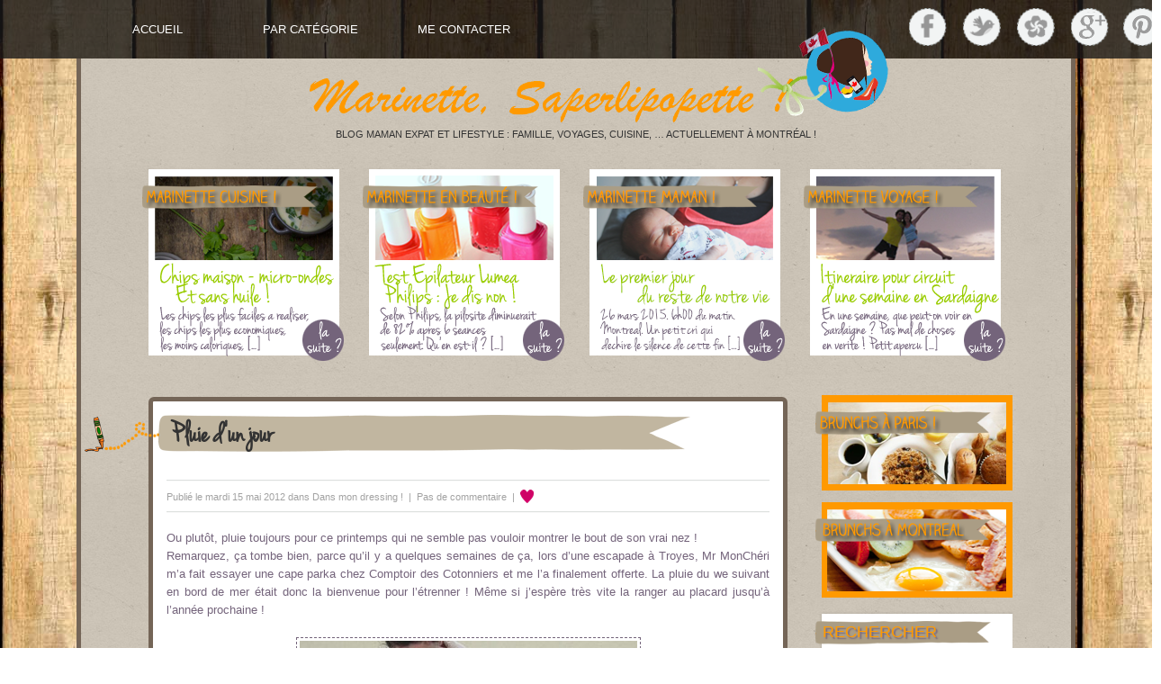

--- FILE ---
content_type: text/html; charset=UTF-8
request_url: https://saperlipopette.marine-landre.fr/mode/pluie-d-un-jour/
body_size: 16067
content:
<!DOCTYPE html PUBLIC "-//W3C//DTD XHTML 1.0 Transitional//EN" "http://www.w3.org/TR/xhtml1/DTD/xhtml1-transitional.dtd"><html xmlns="http://www.w3.org/1999/xhtml" ><head profile="http://gmpg.org/xfn/11"><meta http-equiv="Content-Type" content="text/html; charset=UTF-8" /><title>Pluie d&#039;un jour - Marinette Saperlipopette - Blog Maman Expat à Montréal et Lifestyle | Marinette Saperlipopette &#8211; Blog Maman Expat à Montréal et Lifestyle</title><meta name="generator" content="WordPress 6.9" /><link rel="stylesheet" href="https://saperlipopette.marine-landre.fr/wp-content/themes/MagulescoMagazine/style.css" type="text/css" media="screen" /><link rel="stylesheet" href="https://saperlipopette.marine-landre.fr/wp-content/themes/MagulescoMagazine/css/comments.css" type="text/css"> <link rel="stylesheet" href="https://saperlipopette.marine-landre.fr/wp-content/themes/MagulescoMagazine/css/slide.css" type="text/css"> <link rel="stylesheet" href="https://saperlipopette.marine-landre.fr/wp-content/themes/MagulescoMagazine/css/featuredcats.css" type="text/css"> <link rel="stylesheet" href="https://saperlipopette.marine-landre.fr/wp-content/themes/MagulescoMagazine/css/reset.css" type="text/css"> <link rel="alternate" type="application/rss+xml" title="Marinette Saperlipopette &#8211; Blog Maman Expat à Montréal et Lifestyle RSS Feed" href="https://saperlipopette.marine-landre.fr/feed/" /><link rel="pingback" href="https://saperlipopette.marine-landre.fr/xmlrpc.php" /><link rel="alternate" type="application/rss+xml" title="Marinette Saperlipopette &#8211; Blog Maman Expat à Montréal et Lifestyle RSS Feed" href="https://saperlipopette.marine-landre.fr/feed/" /><link rel="alternate" type="application/atom+xml" title="Marinette Saperlipopette &#8211; Blog Maman Expat à Montréal et Lifestyle Atom Feed" href="https://saperlipopette.marine-landre.fr/feed/atom/" /><link rel="pingback" href="https://saperlipopette.marine-landre.fr/xmlrpc.php" /><script type="text/javascript" src="https://saperlipopette.marine-landre.fr/wp-content/themes/MagulescoMagazine/js/jquery-1.4.2.min.js"></script><script language="JavaScript" type="text/javascript">/*<![CDATA[*/$(document).ready(function() {ShowTooltip = function(e){var text = $(this).next('.show-tooltip-text');if (text.attr('class') != 'show-tooltip-text')return false;text.fadeIn().css('top', e.pageY).css('left', e.pageX+10);return false;}HideTooltip = function(e){var text = $(this).next('.show-tooltip-text');if (text.attr('class') != 'show-tooltip-text')return false;text.fadeOut();}SetupTooltips = function(){$('.show-tooltip').each(function(){$(this).after($('<span/>').attr('class', 'show-tooltip-text').html($(this).attr('title'))).attr('title', '');}).hover(ShowTooltip, HideTooltip);}$(document).ready(function() {SetupTooltips();$('#sidebar ul li:last-child:not(ul.children li)').addClass('last');});});/*]]>*/</script><meta name='robots' content='index, follow, max-image-preview:large, max-snippet:-1, max-video-preview:-1' /><link rel="canonical" href="https://saperlipopette.marine-landre.fr/mode/pluie-d-un-jour/" /><meta property="og:locale" content="fr_FR" /><meta property="og:type" content="article" /><meta property="og:title" content="Pluie d&#039;un jour - Marinette Saperlipopette - Blog Maman Expat à Montréal et Lifestyle" /><meta property="og:description" content="Ou plutôt, pluie toujours pour ce printemps qui ne semble pas vouloir montrer le bout de son vrai nez ! Remarquez, ça tombe bien, parce qu&#8217;il y a quelques semaines de ça, lors d&#8217;une escapade à Troyes, Mr MonChéri m&#8217;a fait essayer une cape parka chez Comptoir des Cotonniers et me l&#8217;a finalement offerte. La [&hellip;]" /><meta property="og:url" content="https://saperlipopette.marine-landre.fr/mode/pluie-d-un-jour/" /><meta property="og:site_name" content="Marinette Saperlipopette - Blog Maman Expat à Montréal et Lifestyle" /><meta property="article:published_time" content="2012-05-14T22:00:00+00:00" /><meta property="article:modified_time" content="2012-05-21T21:42:29+00:00" /><meta property="og:image" content="https://saperlipopette.marine-landre.fr/wp-content/images_articles/2012/05/cape_cdc_5.jpg" /><meta property="og:image:width" content="500" /><meta property="og:image:height" content="375" /><meta property="og:image:type" content="image/jpeg" /><meta name="author" content="Marinette" /><meta name="twitter:label1" content="Écrit par" /><meta name="twitter:data1" content="Marinette" /><meta name="twitter:label2" content="Durée de lecture estimée" /><meta name="twitter:data2" content="1 minute" /><script type="application/ld+json" class="yoast-schema-graph">{"@context":"https://schema.org","@graph":[{"@type":"Article","@id":"https://saperlipopette.marine-landre.fr/mode/pluie-d-un-jour/#article","isPartOf":{"@id":"https://saperlipopette.marine-landre.fr/mode/pluie-d-un-jour/"},"author":{"name":"Marinette","@id":"http://saperlipopette.marine-landre.fr/#/schema/person/038316abf5e33813a7be6220e993a04c"},"headline":"Pluie d&#8217;un jour","datePublished":"2012-05-14T22:00:00+00:00","dateModified":"2012-05-21T21:42:29+00:00","mainEntityOfPage":{"@id":"https://saperlipopette.marine-landre.fr/mode/pluie-d-un-jour/"},"wordCount":284,"commentCount":1,"image":{"@id":"https://saperlipopette.marine-landre.fr/mode/pluie-d-un-jour/#primaryimage"},"thumbnailUrl":"https://saperlipopette.marine-landre.fr/wp-content/images_articles/2012/05/cape_cdc_5.jpg","articleSection":["Dans mon dressing !"],"inLanguage":"fr-FR","potentialAction":[{"@type":"CommentAction","name":"Comment","target":["https://saperlipopette.marine-landre.fr/mode/pluie-d-un-jour/#respond"]}]},{"@type":"WebPage","@id":"https://saperlipopette.marine-landre.fr/mode/pluie-d-un-jour/","url":"https://saperlipopette.marine-landre.fr/mode/pluie-d-un-jour/","name":"Pluie d'un jour - Marinette Saperlipopette - Blog Maman Expat à Montréal et Lifestyle","isPartOf":{"@id":"http://saperlipopette.marine-landre.fr/#website"},"primaryImageOfPage":{"@id":"https://saperlipopette.marine-landre.fr/mode/pluie-d-un-jour/#primaryimage"},"image":{"@id":"https://saperlipopette.marine-landre.fr/mode/pluie-d-un-jour/#primaryimage"},"thumbnailUrl":"https://saperlipopette.marine-landre.fr/wp-content/images_articles/2012/05/cape_cdc_5.jpg","datePublished":"2012-05-14T22:00:00+00:00","dateModified":"2012-05-21T21:42:29+00:00","author":{"@id":"http://saperlipopette.marine-landre.fr/#/schema/person/038316abf5e33813a7be6220e993a04c"},"inLanguage":"fr-FR","potentialAction":[{"@type":"ReadAction","target":["https://saperlipopette.marine-landre.fr/mode/pluie-d-un-jour/"]}]},{"@type":"ImageObject","inLanguage":"fr-FR","@id":"https://saperlipopette.marine-landre.fr/mode/pluie-d-un-jour/#primaryimage","url":"https://saperlipopette.marine-landre.fr/wp-content/images_articles/2012/05/cape_cdc_5.jpg","contentUrl":"https://saperlipopette.marine-landre.fr/wp-content/images_articles/2012/05/cape_cdc_5.jpg","width":"500","height":"375"},{"@type":"WebSite","@id":"http://saperlipopette.marine-landre.fr/#website","url":"http://saperlipopette.marine-landre.fr/","name":"Marinette Saperlipopette - Blog Maman Expat à Montréal et Lifestyle","description":"Blog maman expat et lifestyle : famille, voyages, cuisine, ... Actuellement à Montréal !","potentialAction":[{"@type":"SearchAction","target":{"@type":"EntryPoint","urlTemplate":"http://saperlipopette.marine-landre.fr/?s={search_term_string}"},"query-input":{"@type":"PropertyValueSpecification","valueRequired":true,"valueName":"search_term_string"}}],"inLanguage":"fr-FR"},{"@type":"Person","@id":"http://saperlipopette.marine-landre.fr/#/schema/person/038316abf5e33813a7be6220e993a04c","name":"Marinette","image":{"@type":"ImageObject","inLanguage":"fr-FR","@id":"http://saperlipopette.marine-landre.fr/#/schema/person/image/","url":"https://secure.gravatar.com/avatar/8852a216aa9697613543a049c8b30e9e5d1f7cf6d2e249cd743478a6a1dd8d6f?s=96&d=mm&r=g","contentUrl":"https://secure.gravatar.com/avatar/8852a216aa9697613543a049c8b30e9e5d1f7cf6d2e249cd743478a6a1dd8d6f?s=96&d=mm&r=g","caption":"Marinette"},"sameAs":["http://www.marine-landre.fr"],"url":"https://saperlipopette.marine-landre.fr/author/admin/"}]}</script><link rel="alternate" type="application/rss+xml" title="Marinette Saperlipopette - Blog Maman Expat à Montréal et Lifestyle &raquo; Pluie d&#8217;un jour Flux des commentaires" href="https://saperlipopette.marine-landre.fr/mode/pluie-d-un-jour/feed/" /><link rel="alternate" title="oEmbed (JSON)" type="application/json+oembed" href="https://saperlipopette.marine-landre.fr/wp-json/oembed/1.0/embed?url=https%3A%2F%2Fsaperlipopette.marine-landre.fr%2Fmode%2Fpluie-d-un-jour%2F" /><link rel="alternate" title="oEmbed (XML)" type="text/xml+oembed" href="https://saperlipopette.marine-landre.fr/wp-json/oembed/1.0/embed?url=https%3A%2F%2Fsaperlipopette.marine-landre.fr%2Fmode%2Fpluie-d-un-jour%2F&#038;format=xml" /><style id='wp-img-auto-sizes-contain-inline-css' type='text/css'>img:is([sizes=auto i],[sizes^="auto," i]){contain-intrinsic-size:3000px 1500px}/*# sourceURL=wp-img-auto-sizes-contain-inline-css */</style><link rel='stylesheet' id='sbi_styles-css' href='https://saperlipopette.marine-landre.fr/wp-content/plugins/instagram-feed/css/sbi-styles.min.css?ver=6.10.0' type='text/css' media='all' /><style id='wp-emoji-styles-inline-css' type='text/css'>img.wp-smiley, img.emoji {display: inline !important;border: none !important;box-shadow: none !important;height: 1em !important;width: 1em !important;margin: 0 0.07em !important;vertical-align: -0.1em !important;background: none !important;padding: 0 !important;}/*# sourceURL=wp-emoji-styles-inline-css */</style><style id='wp-block-library-inline-css' type='text/css'>:root{--wp-block-synced-color:#7a00df;--wp-block-synced-color--rgb:122,0,223;--wp-bound-block-color:var(--wp-block-synced-color);--wp-editor-canvas-background:#ddd;--wp-admin-theme-color:#007cba;--wp-admin-theme-color--rgb:0,124,186;--wp-admin-theme-color-darker-10:#006ba1;--wp-admin-theme-color-darker-10--rgb:0,107,160.5;--wp-admin-theme-color-darker-20:#005a87;--wp-admin-theme-color-darker-20--rgb:0,90,135;--wp-admin-border-width-focus:2px}@media (min-resolution:192dpi){:root{--wp-admin-border-width-focus:1.5px}}.wp-element-button{cursor:pointer}:root .has-very-light-gray-background-color{background-color:#eee}:root .has-very-dark-gray-background-color{background-color:#313131}:root .has-very-light-gray-color{color:#eee}:root .has-very-dark-gray-color{color:#313131}:root .has-vivid-green-cyan-to-vivid-cyan-blue-gradient-background{background:linear-gradient(135deg,#00d084,#0693e3)}:root .has-purple-crush-gradient-background{background:linear-gradient(135deg,#34e2e4,#4721fb 50%,#ab1dfe)}:root .has-hazy-dawn-gradient-background{background:linear-gradient(135deg,#faaca8,#dad0ec)}:root .has-subdued-olive-gradient-background{background:linear-gradient(135deg,#fafae1,#67a671)}:root .has-atomic-cream-gradient-background{background:linear-gradient(135deg,#fdd79a,#004a59)}:root .has-nightshade-gradient-background{background:linear-gradient(135deg,#330968,#31cdcf)}:root .has-midnight-gradient-background{background:linear-gradient(135deg,#020381,#2874fc)}:root{--wp--preset--font-size--normal:16px;--wp--preset--font-size--huge:42px}.has-regular-font-size{font-size:1em}.has-larger-font-size{font-size:2.625em}.has-normal-font-size{font-size:var(--wp--preset--font-size--normal)}.has-huge-font-size{font-size:var(--wp--preset--font-size--huge)}.has-text-align-center{text-align:center}.has-text-align-left{text-align:left}.has-text-align-right{text-align:right}.has-fit-text{white-space:nowrap!important}#end-resizable-editor-section{display:none}.aligncenter{clear:both}.items-justified-left{justify-content:flex-start}.items-justified-center{justify-content:center}.items-justified-right{justify-content:flex-end}.items-justified-space-between{justify-content:space-between}.screen-reader-text{border:0;clip-path:inset(50%);height:1px;margin:-1px;overflow:hidden;padding:0;position:absolute;width:1px;word-wrap:normal!important}.screen-reader-text:focus{background-color:#ddd;clip-path:none;color:#444;display:block;font-size:1em;height:auto;left:5px;line-height:normal;padding:15px 23px 14px;text-decoration:none;top:5px;width:auto;z-index:100000}html :where(.has-border-color){border-style:solid}html :where([style*=border-top-color]){border-top-style:solid}html :where([style*=border-right-color]){border-right-style:solid}html :where([style*=border-bottom-color]){border-bottom-style:solid}html :where([style*=border-left-color]){border-left-style:solid}html :where([style*=border-width]){border-style:solid}html :where([style*=border-top-width]){border-top-style:solid}html :where([style*=border-right-width]){border-right-style:solid}html :where([style*=border-bottom-width]){border-bottom-style:solid}html :where([style*=border-left-width]){border-left-style:solid}html :where(img[class*=wp-image-]){height:auto;max-width:100%}:where(figure){margin:0 0 1em}html :where(.is-position-sticky){--wp-admin--admin-bar--position-offset:var(--wp-admin--admin-bar--height,0px)}@media screen and (max-width:600px){html :where(.is-position-sticky){--wp-admin--admin-bar--position-offset:0px}}/*# sourceURL=wp-block-library-inline-css */</style><style id='global-styles-inline-css' type='text/css'>
:root{--wp--preset--aspect-ratio--square: 1;--wp--preset--aspect-ratio--4-3: 4/3;--wp--preset--aspect-ratio--3-4: 3/4;--wp--preset--aspect-ratio--3-2: 3/2;--wp--preset--aspect-ratio--2-3: 2/3;--wp--preset--aspect-ratio--16-9: 16/9;--wp--preset--aspect-ratio--9-16: 9/16;--wp--preset--color--black: #000000;--wp--preset--color--cyan-bluish-gray: #abb8c3;--wp--preset--color--white: #ffffff;--wp--preset--color--pale-pink: #f78da7;--wp--preset--color--vivid-red: #cf2e2e;--wp--preset--color--luminous-vivid-orange: #ff6900;--wp--preset--color--luminous-vivid-amber: #fcb900;--wp--preset--color--light-green-cyan: #7bdcb5;--wp--preset--color--vivid-green-cyan: #00d084;--wp--preset--color--pale-cyan-blue: #8ed1fc;--wp--preset--color--vivid-cyan-blue: #0693e3;--wp--preset--color--vivid-purple: #9b51e0;--wp--preset--gradient--vivid-cyan-blue-to-vivid-purple: linear-gradient(135deg,rgb(6,147,227) 0%,rgb(155,81,224) 100%);--wp--preset--gradient--light-green-cyan-to-vivid-green-cyan: linear-gradient(135deg,rgb(122,220,180) 0%,rgb(0,208,130) 100%);--wp--preset--gradient--luminous-vivid-amber-to-luminous-vivid-orange: linear-gradient(135deg,rgb(252,185,0) 0%,rgb(255,105,0) 100%);--wp--preset--gradient--luminous-vivid-orange-to-vivid-red: linear-gradient(135deg,rgb(255,105,0) 0%,rgb(207,46,46) 100%);--wp--preset--gradient--very-light-gray-to-cyan-bluish-gray: linear-gradient(135deg,rgb(238,238,238) 0%,rgb(169,184,195) 100%);--wp--preset--gradient--cool-to-warm-spectrum: linear-gradient(135deg,rgb(74,234,220) 0%,rgb(151,120,209) 20%,rgb(207,42,186) 40%,rgb(238,44,130) 60%,rgb(251,105,98) 80%,rgb(254,248,76) 100%);--wp--preset--gradient--blush-light-purple: linear-gradient(135deg,rgb(255,206,236) 0%,rgb(152,150,240) 100%);--wp--preset--gradient--blush-bordeaux: linear-gradient(135deg,rgb(254,205,165) 0%,rgb(254,45,45) 50%,rgb(107,0,62) 100%);--wp--preset--gradient--luminous-dusk: linear-gradient(135deg,rgb(255,203,112) 0%,rgb(199,81,192) 50%,rgb(65,88,208) 100%);--wp--preset--gradient--pale-ocean: linear-gradient(135deg,rgb(255,245,203) 0%,rgb(182,227,212) 50%,rgb(51,167,181) 100%);--wp--preset--gradient--electric-grass: linear-gradient(135deg,rgb(202,248,128) 0%,rgb(113,206,126) 100%);--wp--preset--gradient--midnight: linear-gradient(135deg,rgb(2,3,129) 0%,rgb(40,116,252) 100%);--wp--preset--font-size--small: 13px;--wp--preset--font-size--medium: 20px;--wp--preset--font-size--large: 36px;--wp--preset--font-size--x-large: 42px;--wp--preset--spacing--20: 0.44rem;--wp--preset--spacing--30: 0.67rem;--wp--preset--spacing--40: 1rem;--wp--preset--spacing--50: 1.5rem;--wp--preset--spacing--60: 2.25rem;--wp--preset--spacing--70: 3.38rem;--wp--preset--spacing--80: 5.06rem;--wp--preset--shadow--natural: 6px 6px 9px rgba(0, 0, 0, 0.2);--wp--preset--shadow--deep: 12px 12px 50px rgba(0, 0, 0, 0.4);--wp--preset--shadow--sharp: 6px 6px 0px rgba(0, 0, 0, 0.2);--wp--preset--shadow--outlined: 6px 6px 0px -3px rgb(255, 255, 255), 6px 6px rgb(0, 0, 0);--wp--preset--shadow--crisp: 6px 6px 0px rgb(0, 0, 0);}:where(.is-layout-flex){gap: 0.5em;}:where(.is-layout-grid){gap: 0.5em;}body .is-layout-flex{display: flex;}.is-layout-flex{flex-wrap: wrap;align-items: center;}.is-layout-flex > :is(*, div){margin: 0;}body .is-layout-grid{display: grid;}.is-layout-grid > :is(*, div){margin: 0;}:where(.wp-block-columns.is-layout-flex){gap: 2em;}:where(.wp-block-columns.is-layout-grid){gap: 2em;}:where(.wp-block-post-template.is-layout-flex){gap: 1.25em;}:where(.wp-block-post-template.is-layout-grid){gap: 1.25em;}.has-black-color{color: var(--wp--preset--color--black) !important;}.has-cyan-bluish-gray-color{color: var(--wp--preset--color--cyan-bluish-gray) !important;}.has-white-color{color: var(--wp--preset--color--white) !important;}.has-pale-pink-color{color: var(--wp--preset--color--pale-pink) !important;}.has-vivid-red-color{color: var(--wp--preset--color--vivid-red) !important;}.has-luminous-vivid-orange-color{color: var(--wp--preset--color--luminous-vivid-orange) !important;}.has-luminous-vivid-amber-color{color: var(--wp--preset--color--luminous-vivid-amber) !important;}.has-light-green-cyan-color{color: var(--wp--preset--color--light-green-cyan) !important;}.has-vivid-green-cyan-color{color: var(--wp--preset--color--vivid-green-cyan) !important;}.has-pale-cyan-blue-color{color: var(--wp--preset--color--pale-cyan-blue) !important;}.has-vivid-cyan-blue-color{color: var(--wp--preset--color--vivid-cyan-blue) !important;}.has-vivid-purple-color{color: var(--wp--preset--color--vivid-purple) !important;}.has-black-background-color{background-color: var(--wp--preset--color--black) !important;}.has-cyan-bluish-gray-background-color{background-color: var(--wp--preset--color--cyan-bluish-gray) !important;}.has-white-background-color{background-color: var(--wp--preset--color--white) !important;}.has-pale-pink-background-color{background-color: var(--wp--preset--color--pale-pink) !important;}.has-vivid-red-background-color{background-color: var(--wp--preset--color--vivid-red) !important;}.has-luminous-vivid-orange-background-color{background-color: var(--wp--preset--color--luminous-vivid-orange) !important;}.has-luminous-vivid-amber-background-color{background-color: var(--wp--preset--color--luminous-vivid-amber) !important;}.has-light-green-cyan-background-color{background-color: var(--wp--preset--color--light-green-cyan) !important;}.has-vivid-green-cyan-background-color{background-color: var(--wp--preset--color--vivid-green-cyan) !important;}.has-pale-cyan-blue-background-color{background-color: var(--wp--preset--color--pale-cyan-blue) !important;}.has-vivid-cyan-blue-background-color{background-color: var(--wp--preset--color--vivid-cyan-blue) !important;}.has-vivid-purple-background-color{background-color: var(--wp--preset--color--vivid-purple) !important;}.has-black-border-color{border-color: var(--wp--preset--color--black) !important;}.has-cyan-bluish-gray-border-color{border-color: var(--wp--preset--color--cyan-bluish-gray) !important;}.has-white-border-color{border-color: var(--wp--preset--color--white) !important;}.has-pale-pink-border-color{border-color: var(--wp--preset--color--pale-pink) !important;}.has-vivid-red-border-color{border-color: var(--wp--preset--color--vivid-red) !important;}.has-luminous-vivid-orange-border-color{border-color: var(--wp--preset--color--luminous-vivid-orange) !important;}.has-luminous-vivid-amber-border-color{border-color: var(--wp--preset--color--luminous-vivid-amber) !important;}.has-light-green-cyan-border-color{border-color: var(--wp--preset--color--light-green-cyan) !important;}.has-vivid-green-cyan-border-color{border-color: var(--wp--preset--color--vivid-green-cyan) !important;}.has-pale-cyan-blue-border-color{border-color: var(--wp--preset--color--pale-cyan-blue) !important;}.has-vivid-cyan-blue-border-color{border-color: var(--wp--preset--color--vivid-cyan-blue) !important;}.has-vivid-purple-border-color{border-color: var(--wp--preset--color--vivid-purple) !important;}.has-vivid-cyan-blue-to-vivid-purple-gradient-background{background: var(--wp--preset--gradient--vivid-cyan-blue-to-vivid-purple) !important;}.has-light-green-cyan-to-vivid-green-cyan-gradient-background{background: var(--wp--preset--gradient--light-green-cyan-to-vivid-green-cyan) !important;}.has-luminous-vivid-amber-to-luminous-vivid-orange-gradient-background{background: var(--wp--preset--gradient--luminous-vivid-amber-to-luminous-vivid-orange) !important;}.has-luminous-vivid-orange-to-vivid-red-gradient-background{background: var(--wp--preset--gradient--luminous-vivid-orange-to-vivid-red) !important;}.has-very-light-gray-to-cyan-bluish-gray-gradient-background{background: var(--wp--preset--gradient--very-light-gray-to-cyan-bluish-gray) !important;}.has-cool-to-warm-spectrum-gradient-background{background: var(--wp--preset--gradient--cool-to-warm-spectrum) !important;}.has-blush-light-purple-gradient-background{background: var(--wp--preset--gradient--blush-light-purple) !important;}.has-blush-bordeaux-gradient-background{background: var(--wp--preset--gradient--blush-bordeaux) !important;}.has-luminous-dusk-gradient-background{background: var(--wp--preset--gradient--luminous-dusk) !important;}.has-pale-ocean-gradient-background{background: var(--wp--preset--gradient--pale-ocean) !important;}.has-electric-grass-gradient-background{background: var(--wp--preset--gradient--electric-grass) !important;}.has-midnight-gradient-background{background: var(--wp--preset--gradient--midnight) !important;}.has-small-font-size{font-size: var(--wp--preset--font-size--small) !important;}.has-medium-font-size{font-size: var(--wp--preset--font-size--medium) !important;}.has-large-font-size{font-size: var(--wp--preset--font-size--large) !important;}.has-x-large-font-size{font-size: var(--wp--preset--font-size--x-large) !important;}
/*# sourceURL=global-styles-inline-css */
</style>
<style id='classic-theme-styles-inline-css' type='text/css'>/*! This file is auto-generated */.wp-block-button__link{color:#fff;background-color:#32373c;border-radius:9999px;box-shadow:none;text-decoration:none;padding:calc(.667em + 2px) calc(1.333em + 2px);font-size:1.125em}.wp-block-file__button{background:#32373c;color:#fff;text-decoration:none}/*# sourceURL=/wp-includes/css/classic-themes.min.css */</style><link rel='stylesheet' id='jpibfi-style-css' href='https://saperlipopette.marine-landre.fr/wp-content/plugins/jquery-pin-it-button-for-images/css/client.css?ver=3.0.6' type='text/css' media='all' /><link rel='stylesheet' id='slick-min-css' href='https://saperlipopette.marine-landre.fr/wp-content/plugins/popular-posts-by-webline/admin/assets/css/slick.css?ver=1.1.1' type='text/css' media='all' /><link rel='stylesheet' id='slick-theme-css' href='https://saperlipopette.marine-landre.fr/wp-content/plugins/popular-posts-by-webline/admin/assets/css/slick-theme.css?ver=1.1.1' type='text/css' media='all' /><link rel='stylesheet' id='popular-posts-style-css' href='https://saperlipopette.marine-landre.fr/wp-content/plugins/popular-posts-by-webline/admin/assets/css/popular-posts-style.css?ver=1.1.1' type='text/css' media='all' /><style id='popular-posts-style-inline-css' type='text/css'>.wli_popular_posts-class h3, .wli_popular_posts-class h3 a { font-weight: !important; }.wli_popular_posts-class h3, .wli_popular_posts-class h3 a { font-style: !important; }.wli_popular_posts-class ul.wli_popular_posts-listing li .popular-posts-excerpt { font-weight: !important; }.wli_popular_posts-class ul.wli_popular_posts-listing li .popular-posts-excerpt { font-style: !important; }/*# sourceURL=popular-posts-style-inline-css */</style><script type="text/javascript" src="https://saperlipopette.marine-landre.fr/wp-includes/js/jquery/jquery.min.js?ver=3.7.1" id="jquery-core-js"></script><script type="text/javascript" src="https://saperlipopette.marine-landre.fr/wp-includes/js/jquery/jquery-migrate.min.js?ver=3.4.1" id="jquery-migrate-js"></script><link rel="https://api.w.org/" href="https://saperlipopette.marine-landre.fr/wp-json/" /><link rel="alternate" title="JSON" type="application/json" href="https://saperlipopette.marine-landre.fr/wp-json/wp/v2/posts/5240" /><link rel="EditURI" type="application/rsd+xml" title="RSD" href="https://saperlipopette.marine-landre.fr/xmlrpc.php?rsd" /><meta name="generator" content="WordPress 6.9" /><link rel='shortlink' href='https://saperlipopette.marine-landre.fr/?p=5240' /><style type="text/css">a.pinit-button.custom span {background-image: url("http://saperlipopette.marine-landre.fr/wp-content/images_articles/2015/05/pinterest_pin-it_icon.png");}.pinit-hover {opacity: 0.9 !important;filter: alpha(opacity=90) !important;}a.pinit-button {border-bottom: 0 !important;box-shadow: none !important;margin-bottom: 0 !important;}a.pinit-button::after { display: none;}</style><style data-context="foundation-flickity-css">/*! Flickity v2.0.2http://flickity.metafizzy.co---------------------------------------------- */.flickity-enabled{position:relative}.flickity-enabled:focus{outline:0}.flickity-viewport{overflow:hidden;position:relative;height:100%}.flickity-slider{position:absolute;width:100%;height:100%}.flickity-enabled.is-draggable{-webkit-tap-highlight-color:transparent;tap-highlight-color:transparent;-webkit-user-select:none;-moz-user-select:none;-ms-user-select:none;user-select:none}.flickity-enabled.is-draggable .flickity-viewport{cursor:move;cursor:-webkit-grab;cursor:grab}.flickity-enabled.is-draggable .flickity-viewport.is-pointer-down{cursor:-webkit-grabbing;cursor:grabbing}.flickity-prev-next-button{position:absolute;top:50%;width:44px;height:44px;border:none;border-radius:50%;background:#fff;background:hsla(0,0%,100%,.75);cursor:pointer;-webkit-transform:translateY(-50%);transform:translateY(-50%)}.flickity-prev-next-button:hover{background:#fff}.flickity-prev-next-button:focus{outline:0;box-shadow:0 0 0 5px #09f}.flickity-prev-next-button:active{opacity:.6}.flickity-prev-next-button.previous{left:10px}.flickity-prev-next-button.next{right:10px}.flickity-rtl .flickity-prev-next-button.previous{left:auto;right:10px}.flickity-rtl .flickity-prev-next-button.next{right:auto;left:10px}.flickity-prev-next-button:disabled{opacity:.3;cursor:auto}.flickity-prev-next-button svg{position:absolute;left:20%;top:20%;width:60%;height:60%}.flickity-prev-next-button .arrow{fill:#333}.flickity-page-dots{position:absolute;width:100%;bottom:-25px;padding:0;margin:0;list-style:none;text-align:center;line-height:1}.flickity-rtl .flickity-page-dots{direction:rtl}.flickity-page-dots .dot{display:inline-block;width:10px;height:10px;margin:0 8px;background:#333;border-radius:50%;opacity:.25;cursor:pointer}.flickity-page-dots .dot.is-selected{opacity:1}</style><style data-context="foundation-slideout-css">.slideout-menu{position:fixed;left:0;top:0;bottom:0;right:auto;z-index:0;width:256px;overflow-y:auto;-webkit-overflow-scrolling:touch;display:none}.slideout-menu.pushit-right{left:auto;right:0}.slideout-panel{position:relative;z-index:1;will-change:transform}.slideout-open,.slideout-open .slideout-panel,.slideout-open body{overflow:hidden}.slideout-open .slideout-menu{display:block}.pushit{display:none}</style><style type="text/css">#sb_instagram { background-color: rgba(0, 0, 0 , 0) !important; }</style><style>.ios7.web-app-mode.has-fixed header{ background-color: rgba(3,122,221,.88);}</style><link rel="icon" type="image/png" href="http://saperlipopette.marine-landre.fr/wp-content/themes/MagulescoMagazine/images/favicon.png" /><link rel='stylesheet' id='popularposts-style-css' href='https://saperlipopette.marine-landre.fr/wp-content/plugins/popular-posts-by-webline/admin/assets/css/popular-posts-style.css?ver=1.1.1' type='text/css' media='all' />
</head><body><div id="topwrap"><div id="surmenu"><div id="top"> <ul id="menu-menu-principal" class="sf-menu"><li id="menu-item-8" class="menu-item menu-item-type-custom menu-item-object-custom menu-item-home menu-item-has-children menu-item-8"><a href="http://saperlipopette.marine-landre.fr" title="Accueil blog">Accueil</a><ul class="sub-menu"><li id="menu-item-1233" class="menu-item menu-item-type-custom menu-item-object-custom menu-item-home menu-item-1233"><a href="http://saperlipopette.marine-landre.fr">Blog Saperlipopette</a></li><li id="menu-item-1234" class="menu-item menu-item-type-custom menu-item-object-custom menu-item-1234"><a href="http://pro.marine-landre.fr">Blog Marine fait sa chronique !</a></li><li id="menu-item-1232" class="menu-item menu-item-type-custom menu-item-object-custom menu-item-1232"><a href="http://marine-landre.fr">Accueil Marine Landré</a></li></ul></li><li id="menu-item-9" class="menu-item menu-item-type-custom menu-item-object-custom menu-item-home menu-item-has-children menu-item-9"><a href="http://saperlipopette.marine-landre.fr">Par Catégorie</a><ul class="sub-menu"><li id="menu-item-16436" class="menu-item menu-item-type-taxonomy menu-item-object-category menu-item-16436"><a href="https://saperlipopette.marine-landre.fr/category/maman/">MaRiNeTTe maman !</a></li><li id="menu-item-16435" class="menu-item menu-item-type-taxonomy menu-item-object-category menu-item-16435"><a href="https://saperlipopette.marine-landre.fr/category/grossesse/">MaRiNeTTe future maman !</a></li><li id="menu-item-1219" class="menu-item menu-item-type-taxonomy menu-item-object-category menu-item-1219"><a href="https://saperlipopette.marine-landre.fr/category/cuisine/">Dans mon assiette !</a></li><li id="menu-item-1224" class="menu-item menu-item-type-taxonomy menu-item-object-category menu-item-1224"><a href="https://saperlipopette.marine-landre.fr/category/voyages/">MaRiNeTTe voyage !</a></li><li id="menu-item-16434" class="menu-item menu-item-type-taxonomy menu-item-object-category menu-item-16434"><a href="https://saperlipopette.marine-landre.fr/category/montreal-canada/">MaRiNeTTe à Montréal</a></li><li id="menu-item-1228" class="menu-item menu-item-type-taxonomy menu-item-object-category menu-item-1228"><a href="https://saperlipopette.marine-landre.fr/category/ny/">NY way of Life !</a></li></ul></li><li id="menu-item-9666" class="menu-item menu-item-type-custom menu-item-object-custom menu-item-9666"><a href="mailto:postmaster@marine-landre.fr">Me contacter</a></li></ul><ul id="topsoc"><li class="fb"> <a id="fb" class="show-tooltip" href="https://www.facebook.com/Marinette.saperlipopette" target="_blank"></a></li><li class="twitter"> <a id="twitter" class="show-tooltip" href="https://twitter.com/_MaRiNeTTe_" target="_blank"></a></li><li class="socrss"> <a id="socrss" class="show-tooltip" href="http://www.hellocoton.fr/mapage/marinette-saperlipopette" target="_blank"></a></li></ul></div></div><div id="header"><div id="blogtitle"> <a href="http://saperlipopette.marine-landre.fr"><img class="logo1" src="https://saperlipopette.marine-landre.fr/wp-content/themes/MagulescoMagazine/images/banniere_part1.png" alt="Marinette Saperlipopette &#8211; Blog Maman Expat à Montréal et Lifestyle"/> <img class="logo" src="https://saperlipopette.marine-landre.fr/wp-content/themes/MagulescoMagazine/images/banniere_part2_canada2.png" alt="Marinette Saperlipopette &#8211; Blog Maman Expat à Montréal et Lifestyle"/><div class="description">Blog maman expat et lifestyle : famille, voyages, cuisine, &#8230; Actuellement à Montréal !</div></a></div><div id="topsoc2"><a id="gplus" href="https://plus.google.com/b/115837316855112553706/115837316855112553706/posts" target="blank"></a></div><div id="topsoc3"> <a id="pin" href="http://pinterest.com/msaperlipopette/" target="blank"></a></div><div id="boxheader"> <a href="http://saperlipopette.marine-landre.fr/category/cuisine"><img class="boxcategorie" alt="Catégorie Cuisine" style="margin-left:67px" src='https://saperlipopette.marine-landre.fr/wp-content/themes/MagulescoMagazine/images/cat_cuisine.png' onmouseover=this.src='https://saperlipopette.marine-landre.fr/wp-content/themes/MagulescoMagazine/images/cat_cuisine_hover.png' onmouseout=this.src='https://saperlipopette.marine-landre.fr/wp-content/themes/MagulescoMagazine/images/cat_cuisine.png' /></a><a href="http://saperlipopette.marine-landre.fr/category/beaute"><img class="boxcategorie" alt="Catégorie Beauté" src='https://saperlipopette.marine-landre.fr/wp-content/themes/MagulescoMagazine/images/cat_beaute.png' onmouseover=this.src='https://saperlipopette.marine-landre.fr/wp-content/themes/MagulescoMagazine/images/cat_beaute_hover.png' onmouseout=this.src='https://saperlipopette.marine-landre.fr/wp-content/themes/MagulescoMagazine/images/cat_beaute.png' /></a><a href="http://saperlipopette.marine-landre.fr/category/maman"><img class="boxcategorie" alt="Catégorie Maman" src='https://saperlipopette.marine-landre.fr/wp-content/themes/MagulescoMagazine/images/box_categorie_maman.png' onmouseover=this.src='https://saperlipopette.marine-landre.fr/wp-content/themes/MagulescoMagazine/images/box_categorie_maman_hover.png' onmouseout=this.src='https://saperlipopette.marine-landre.fr/wp-content/themes/MagulescoMagazine/images/box_categorie_maman.png' /></a><a href="http://saperlipopette.marine-landre.fr/category/voyages"><img class="boxcategorie" alt="Catégorie Voyages" src='https://saperlipopette.marine-landre.fr/wp-content/themes/MagulescoMagazine/images/cat_voyage.png' onmouseover=this.src='https://saperlipopette.marine-landre.fr/wp-content/themes/MagulescoMagazine/images/cat_voyage_hover.png' onmouseout=this.src='https://saperlipopette.marine-landre.fr/wp-content/themes/MagulescoMagazine/images/cat_voyage.png' /></a><br/><a href="http://saperlipopette.marine-landre.fr/cuisine/des-chips-oui-mais-maison-au-micro-ondes-et-sans-huile/"><img class="boxtoparticle" alt="Article Cuisine" style="margin-left:67px" src='https://saperlipopette.marine-landre.fr/wp-content/themes/MagulescoMagazine/images/box_article_cuisine3.png' onmouseover=this.src='https://saperlipopette.marine-landre.fr/wp-content/themes/MagulescoMagazine/images/box_article_cuisine_hover3.png' onmouseout=this.src='https://saperlipopette.marine-landre.fr/wp-content/themes/MagulescoMagazine/images/box_article_cuisine3.png' /></a><a href="http://saperlipopette.marine-landre.fr/beaute/je-dis-non-au-lumea-de-philips-epilateur-a-lumiere-pulsee/"><img class="boxtoparticle" alt="Article Beauté" src='https://saperlipopette.marine-landre.fr/wp-content/themes/MagulescoMagazine/images/box_article_beaute2.png' onmouseover=this.src='https://saperlipopette.marine-landre.fr/wp-content/themes/MagulescoMagazine/images/box_article_beaute_hover2.png' onmouseout=this.src='https://saperlipopette.marine-landre.fr/wp-content/themes/MagulescoMagazine/images/box_article_beaute2.png' /></a><a href="http://saperlipopette.marine-landre.fr/maman/annonce-naissance/"><img class="boxtoparticle" alt="Article Maman" src='https://saperlipopette.marine-landre.fr/wp-content/themes/MagulescoMagazine/images/box_article_maman.png' onmouseover=this.src='https://saperlipopette.marine-landre.fr/wp-content/themes/MagulescoMagazine/images/box_article_maman_hover.png' onmouseout=this.src='https://saperlipopette.marine-landre.fr/wp-content/themes/MagulescoMagazine/images/box_article_maman.png' /></a><a href="http://saperlipopette.marine-landre.fr/voyages/itineraire-sardaigne/"><img class="boxtoparticle" alt="Article Voyages" src='https://saperlipopette.marine-landre.fr/wp-content/themes/MagulescoMagazine/images/box_article_voyage_sardaigne.png' onmouseover=this.src='https://saperlipopette.marine-landre.fr/wp-content/themes/MagulescoMagazine/images/box_article_voyage_hover_sardaigne.png' onmouseout=this.src='https://saperlipopette.marine-landre.fr/wp-content/themes/MagulescoMagazine/images/box_article_voyage_sardaigne.png' /></a> </div> </div></div><div id="mainwrap"><div id="contentwrap"><div class="post-5240 post type-post status-publish format-standard has-post-thumbnail hentry category-mode" id="post-5240"><h1 class="titlearticle"><a href="https://saperlipopette.marine-landre.fr/mode/pluie-d-un-jour/">Pluie d&#8217;un jour</a></h1><div class="meta">Publié le mardi 15 mai 2012 dans <a href="https://saperlipopette.marine-landre.fr/category/mode/" rel="category tag">Dans mon dressing !</a> &nbsp;|&nbsp; <a href="https://saperlipopette.marine-landre.fr/mode/pluie-d-un-jour/#respond" class="comm" >Pas de commentaire</a> &nbsp;|&nbsp;<a href="http://www.hellocoton.fr/vote" target="_blank""><img src="https://saperlipopette.marine-landre.fr/wp-content/themes/MagulescoMagazine/images/coeur_hellocoton.png"" onmouseover="javascript:this.src='https://saperlipopette.marine-landre.fr/wp-content/themes/MagulescoMagazine/images/coeur_hellocoton_hover.png'"onmouseout="javascript:this.src='https://saperlipopette.marine-landre.fr/wp-content/themes/MagulescoMagazine/images/coeur_hellocoton.png'" alt="Voter Hellocoton" style="background:transparent; position: absolute; margin-top: 1px; margin-left: 3px;" /></a></div> <div class="metabot"></div><div class="entry"><input class="jpibfi" type="hidden"><p>Ou plutôt, pluie toujours pour ce printemps qui ne semble pas vouloir montrer le bout de son vrai nez !</p><p>Remarquez, ça tombe bien, parce qu&#8217;il y a quelques semaines de ça, lors d&#8217;une escapade à Troyes, Mr MonChéri m&#8217;a fait essayer une cape parka chez Comptoir des Cotonniers et me l&#8217;a finalement offerte. La pluie du we suivant en bord de mer était donc la bienvenue pour l&#8217;étrenner ! Même si j&#8217;espère très vite la ranger au placard jusqu&#8217;à l&#8217;année prochaine !</p><p>&nbsp;</p><p><img fetchpriority="high" decoding="async" class="CtreTexte" src="http://saperlipopette.marine-landre.fr/wp-content/images_articles/2012/05/Cape_cdc_1.jpg" alt="Cape cdc 1" width="375" height="500" data-jpibfi-post-excerpt="" data-jpibfi-post-url="https://saperlipopette.marine-landre.fr/mode/pluie-d-un-jour/" data-jpibfi-post-title="Pluie d&#8217;un jour" data-jpibfi-src="http://saperlipopette.marine-landre.fr/wp-content/images_articles/2012/05/Cape_cdc_1.jpg" ></p><p>&nbsp;</p><p><img decoding="async" class="CtreTexte" src="http://saperlipopette.marine-landre.fr/wp-content/images_articles/2012/05/cape_cdc_2.jpg" alt="cape cdc 2" width="375" height="500" data-jpibfi-post-excerpt="" data-jpibfi-post-url="https://saperlipopette.marine-landre.fr/mode/pluie-d-un-jour/" data-jpibfi-post-title="Pluie d&#8217;un jour" data-jpibfi-src="http://saperlipopette.marine-landre.fr/wp-content/images_articles/2012/05/cape_cdc_2.jpg" ></p><p>&nbsp;</p><p><img decoding="async" class="CtreTexte" src="http://saperlipopette.marine-landre.fr/wp-content/images_articles/2012/05/cape_cdc_3.jpg" alt="cape cdc 3" width="375" height="500" data-jpibfi-post-excerpt="" data-jpibfi-post-url="https://saperlipopette.marine-landre.fr/mode/pluie-d-un-jour/" data-jpibfi-post-title="Pluie d&#8217;un jour" data-jpibfi-src="http://saperlipopette.marine-landre.fr/wp-content/images_articles/2012/05/cape_cdc_3.jpg" ></p><p>&nbsp;</p><p>Vous remarquerez la tenue de la parfaite vacancière de bord de mer&#8230; Cape de pluie et bottes de pluie ! Respectivement de chez Comptoir des Cotonniers donc, et de chez <a href="saperlipopette.marine-landre.fr/?p=5243">Aigle (les Aiglentine)</a>.</p><p>La cape étant légèrement grande : effet boyfriend assuré ! Et ça tombe bien, puisque les bottes sont justement de la collection boyfriend par Aigle.</p><p>&nbsp;</p><p>Et comme c&#8217;était marée basse, j&#8217;ai pu aller faire floc floc dans la vase de bon coeur !</p><p>&nbsp;</p><p><img loading="lazy" decoding="async" class="CtreTexte" src="http://saperlipopette.marine-landre.fr/wp-content/images_articles/2012/05/aigle_eau.jpg" alt="aigle eau" width="500" height="500" data-jpibfi-post-excerpt="" data-jpibfi-post-url="https://saperlipopette.marine-landre.fr/mode/pluie-d-un-jour/" data-jpibfi-post-title="Pluie d&#8217;un jour" data-jpibfi-src="http://saperlipopette.marine-landre.fr/wp-content/images_articles/2012/05/aigle_eau.jpg" ></p><p>&nbsp;</p><p>D&#8217;ailleurs, j&#8217;en profite pour vous informer qu&#8217;une nouvelle boutique Aigle a fait son apparition sur les Champs Elysées. Décidément, tout le monde va sur la plus belle avenue du monde ces derniers temps&#8230;</p><p>&nbsp;</p><p><img loading="lazy" decoding="async" class="CtreTexte" src="http://saperlipopette.marine-landre.fr/wp-content/images_articles/2012/05/Boutique_aigle.jpg" alt="Boutique aigle" width="500" height="333" data-jpibfi-post-excerpt="" data-jpibfi-post-url="https://saperlipopette.marine-landre.fr/mode/pluie-d-un-jour/" data-jpibfi-post-title="Pluie d&#8217;un jour" data-jpibfi-src="http://saperlipopette.marine-landre.fr/wp-content/images_articles/2012/05/Boutique_aigle.jpg" ></p><p>&nbsp;</p><p>De mon côté, j&#8217;ai surtout adoré la déco de l&#8217;entrée de cette nouvelle adresse Aigle.<br />Mais bien entendu, ce n&#8217;était que pour la soirée d&#8217;inauguration !</p><p>&nbsp;</p><p>Allez, on appelle quand même le soleil ?!</p><p>&nbsp;</p><p><img loading="lazy" decoding="async" class="CtreTexte" src="http://saperlipopette.marine-landre.fr/wp-content/images_articles/2012/05/cape_cdc_4.jpg" alt="cape cdc 4" width="500" height="375" data-jpibfi-post-excerpt="" data-jpibfi-post-url="https://saperlipopette.marine-landre.fr/mode/pluie-d-un-jour/" data-jpibfi-post-title="Pluie d&#8217;un jour" data-jpibfi-src="http://saperlipopette.marine-landre.fr/wp-content/images_articles/2012/05/cape_cdc_4.jpg" ></p><p>&nbsp;</p><p><img loading="lazy" decoding="async" class="CtreTexte" src="http://saperlipopette.marine-landre.fr/wp-content/images_articles/2012/05/cape_cdc_5.jpg" alt="cape cdc 5" width="500" height="375" data-jpibfi-post-excerpt="" data-jpibfi-post-url="https://saperlipopette.marine-landre.fr/mode/pluie-d-un-jour/" data-jpibfi-post-title="Pluie d&#8217;un jour" data-jpibfi-src="http://saperlipopette.marine-landre.fr/wp-content/images_articles/2012/05/cape_cdc_5.jpg" ></p><p>&nbsp;</p><p><img loading="lazy" decoding="async" class="CtreTexte" src="http://saperlipopette.marine-landre.fr/wp-content/images_articles/2012/05/cape_cdc_6.jpg" alt="cape cdc 6" width="375" height="500" data-jpibfi-post-excerpt="" data-jpibfi-post-url="https://saperlipopette.marine-landre.fr/mode/pluie-d-un-jour/" data-jpibfi-post-title="Pluie d&#8217;un jour" data-jpibfi-src="http://saperlipopette.marine-landre.fr/wp-content/images_articles/2012/05/cape_cdc_6.jpg" ></p><p style="text-align: center;"><span><em>Top Etam</em></span></p><p style="text-align: center;"><em>Jean Abercrombie &amp; Fitch</em></p><p style="text-align: center;"><span><em>Cape Parka Comptoir des Cotonniers</em></span></p><p style="text-align: center;"><em> </em><em><a href="saperlipopette.marine-landre.fr/?p=5243">Bottes Aiglentine par Aigle</a></em></p><p>&nbsp;</p><p>&nbsp;</p></div><p class="postmetadata"></p></div><div id="discussion"><div id="respond"><h3 id="repondre">Envie de commenter ?</h3><div class="cancel-comment-reply"><small><a rel="nofollow" id="cancel-comment-reply-link" href="/mode/pluie-d-un-jour/#respond" style="display:none;">Cliquez ici pour annuler la réponse.</a></small></div><form action="http://saperlipopette.marine-landre.fr/wp-comments-post.php" method="post" id="commentform"><p><input type="text" name="author" id="author" value="" size="22" tabindex="1" aria-required='true' /><label for="author"><small>Ton nom ? (Obligatoire)</small></label></p><p><input type="text" name="email" id="email" value="" size="22" tabindex="2" aria-required='true' /><label for="email"><small>Ton E-Mail ? (Ne sera pas publié) (Obligatoire)</small></label></p><p><input type="text" name="url" id="url" value="" size="22" tabindex="3" /><label for="url"><small>Un site internet ?</small></label></p><p><textarea name="comment" id="comment" cols="74%" rows="10" tabindex="4"></textarea></p><p><input name="submit" type="submit" id="submit" tabindex="5" value="Publier !" /><input type='hidden' name='comment_post_ID' value='5240' id='comment_post_ID' /><input type='hidden' name='comment_parent' id='comment_parent' value='0' /></p><p style="display: none;"><input type="hidden" id="akismet_comment_nonce" name="akismet_comment_nonce" value="72d591b7fb" /></p><p style="display: none !important;" class="akismet-fields-container" data-prefix="ak_"><label>&#916;<textarea name="ak_hp_textarea" cols="45" rows="8" maxlength="100"></textarea></label><input type="hidden" id="ak_js_1" name="ak_js" value="56"/><script>document.getElementById( "ak_js_1" ).setAttribute( "value", ( new Date() ).getTime() );</script></p></form></div><div style="clear: both;"></div></div></div><div id="sidebar"><a href="http://saperlipopette.marine-landre.fr/brunch-a-paris-ou-ailleurs/"><img class="boxpub" alt="Sélection Brunchs" src='https://saperlipopette.marine-landre.fr/wp-content/themes/MagulescoMagazine/images/brunch.png' onmouseover=this.src='https://saperlipopette.marine-landre.fr/wp-content/themes/MagulescoMagazine/images/brunch_hover.png' onmouseout=this.src='https://saperlipopette.marine-landre.fr/wp-content/themes/MagulescoMagazine/images/brunch.png' /></a><a href="http://saperlipopette.marine-landre.fr/brunch-montreal/"><img class="boxpub" alt="Sélection Brunch Montreal" src='https://saperlipopette.marine-landre.fr/wp-content/themes/MagulescoMagazine/images/brunch_montreal.png' onmouseover=this.src='https://saperlipopette.marine-landre.fr/wp-content/themes/MagulescoMagazine/images/brunch_montreal_hover.png' onmouseout=this.src='https://saperlipopette.marine-landre.fr/wp-content/themes/MagulescoMagazine/images/brunch_montreal.png' /></a><div class="widget-top"></div><div class="side-widget widget_search"><h2>Rechercher</h2><div id="search"> <form method="get" id="searchform" action="https://saperlipopette.marine-landre.fr/"> <input type="text" value="Search" name="s" id="s" onblur="if (this.value == '') {this.value = 'Search';}" onfocus="if (this.value == 'Search') {this.value = '';}" /> <input type="image" src="https://saperlipopette.marine-landre.fr/wp-content/themes/MagulescoMagazine/images/gosearch.png"onmouseover="javascript:this.src='https://saperlipopette.marine-landre.fr/wp-content/themes/MagulescoMagazine/images/gosearch_hover.png'"onmouseout="javascript:this.src='https://saperlipopette.marine-landre.fr/wp-content/themes/MagulescoMagazine/images/gosearch.png'" style="border:0; vertical-align: top;" /> </form></div></div><div class="widget-bot"></div><div class="widget-top"></div><div class="side-widget widget_recent_entries"><h2>Articles récents</h2><ul><li><a href="https://saperlipopette.marine-landre.fr/maman/les-box-de-super-grand-frere-2nde-version/">Les box de super grand frère à l&#8217;arrivée d&#8217;un 3è enfant</a></li><li><a href="https://saperlipopette.marine-landre.fr/expatriation/expat-fin-retour-france/">On est rentrés, et tout va bien !</a></li><li><a href="https://saperlipopette.marine-landre.fr/expatriation/et-puis-partir/">Et puis partir&#8230;</a></li><li><a href="https://saperlipopette.marine-landre.fr/maman/etiquettes-identification-colle-a-moi/">La casquette perdue et leurs petits noms à ajouter</a></li><li><a href="https://saperlipopette.marine-landre.fr/maman/education-positive-mes-fesses/">Éducation positive, mes fesses</a></li></ul></div><div class="widget-bot"></div><div class="widget-top"></div><div class="side-widget wli_popular_posts-class"><h2>Les préférés</h2> <div class=""> <ul class="wli_popular_posts-listing"> <li> <h3> <a href="https://saperlipopette.marine-landre.fr/beaute/cremes-anti-vergetures-top3/" title="Enceinte ? Eviter les vergetures à tout prix !">Enceinte ? Eviter les vergetures à tout prix !</a> </h3><div class="popular-posts-excerpt">Minute Glamour bonjour ! Vergeture... mon amour ! Et oui, qui dit grossesse, enceinte, future maman, ou n'importe quel autre adjectif pour décrire cet état <a href="https://saperlipopette.marine-landre.fr/beaute/cremes-anti-vergetures-top3/">[...]</a></div><div class="bottom_bar"> <p> <span><img title='7 janvier 2015' src='https://saperlipopette.marine-landre.fr/wp-content/plugins/popular-posts-by-webline/admin/assets/images/date_icon.png' Width='24px'/> 7 janvier 2015</span> </p> </div> </li> <li> <h3> <a href="https://saperlipopette.marine-landre.fr/beaute/je-dis-non-au-lumea-de-philips-epilateur-a-lumiere-pulsee/" title="Je dis NON au Lumea de Philips [Epilateur a lumière pulsee]">Je dis NON au Lumea de Philips [Epilateur a lumière pulsee]</a> </h3><div class="popular-posts-excerpt">Souvenez-vous, le Lumea de Philips, Epilateur à lumière pulsée à domicile Souvenez-vous, il y a maintenant 2 ans de cela, j'avais l'occasion de tester - <a href="https://saperlipopette.marine-landre.fr/beaute/je-dis-non-au-lumea-de-philips-epilateur-a-lumiere-pulsee/">[...]</a></div><div class="bottom_bar"> <p> <span><img title='9 octobre 2012' src='https://saperlipopette.marine-landre.fr/wp-content/plugins/popular-posts-by-webline/admin/assets/images/date_icon.png' Width='24px'/> 9 octobre 2012</span> </p> </div> </li> <li> <h3> <a href="https://saperlipopette.marine-landre.fr/voyages/guesttoguest-vacances-comme-a-la-maison/" title="Des vacances comme à la maison &#8211; ou presque">Des vacances comme à la maison &#8211; ou presque</a> </h3><div class="popular-posts-excerpt">Depuis quelques temps déjà, nos vacances ont totalement changé d'allure. L'arrivée au Canada, le nouveau statut de famille et donc vacances avec enfants, et aussi, <a href="https://saperlipopette.marine-landre.fr/voyages/guesttoguest-vacances-comme-a-la-maison/">[...]</a></div><div class="bottom_bar"> <p> <span><img title='19 mars 2018' src='https://saperlipopette.marine-landre.fr/wp-content/plugins/popular-posts-by-webline/admin/assets/images/date_icon.png' Width='24px'/> 19 mars 2018</span> </p> </div> </li> </ul></div></div><div class="widget-bot"></div><div class="widget-top"></div><div class="side-widget widget_archive"><h2>Archives</h2><label class="screen-reader-text" for="archives-dropdown-2">Archives</label><select id="archives-dropdown-2" name="archive-dropdown"><option value="">Sélectionner un mois</option><option value='https://saperlipopette.marine-landre.fr/2019/10/'> octobre 2019 &nbsp;(2)</option><option value='https://saperlipopette.marine-landre.fr/2018/09/'> septembre 2018 &nbsp;(1)</option><option value='https://saperlipopette.marine-landre.fr/2018/08/'> août 2018 &nbsp;(2)</option><option value='https://saperlipopette.marine-landre.fr/2018/07/'> juillet 2018 &nbsp;(1)</option><option value='https://saperlipopette.marine-landre.fr/2018/04/'> avril 2018 &nbsp;(3)</option><option value='https://saperlipopette.marine-landre.fr/2018/03/'> mars 2018 &nbsp;(3)</option><option value='https://saperlipopette.marine-landre.fr/2018/02/'> février 2018 &nbsp;(2)</option><option value='https://saperlipopette.marine-landre.fr/2018/01/'> janvier 2018 &nbsp;(1)</option><option value='https://saperlipopette.marine-landre.fr/2017/12/'> décembre 2017 &nbsp;(1)</option><option value='https://saperlipopette.marine-landre.fr/2017/11/'> novembre 2017 &nbsp;(1)</option><option value='https://saperlipopette.marine-landre.fr/2017/10/'> octobre 2017 &nbsp;(1)</option><option value='https://saperlipopette.marine-landre.fr/2017/09/'> septembre 2017 &nbsp;(1)</option><option value='https://saperlipopette.marine-landre.fr/2017/08/'> août 2017 &nbsp;(1)</option><option value='https://saperlipopette.marine-landre.fr/2017/07/'> juillet 2017 &nbsp;(3)</option><option value='https://saperlipopette.marine-landre.fr/2017/06/'> juin 2017 &nbsp;(3)</option><option value='https://saperlipopette.marine-landre.fr/2017/05/'> mai 2017 &nbsp;(6)</option><option value='https://saperlipopette.marine-landre.fr/2017/04/'> avril 2017 &nbsp;(1)</option><option value='https://saperlipopette.marine-landre.fr/2017/03/'> mars 2017 &nbsp;(9)</option><option value='https://saperlipopette.marine-landre.fr/2017/02/'> février 2017 &nbsp;(3)</option><option value='https://saperlipopette.marine-landre.fr/2017/01/'> janvier 2017 &nbsp;(4)</option><option value='https://saperlipopette.marine-landre.fr/2016/12/'> décembre 2016 &nbsp;(3)</option><option value='https://saperlipopette.marine-landre.fr/2016/11/'> novembre 2016 &nbsp;(8)</option><option value='https://saperlipopette.marine-landre.fr/2016/09/'> septembre 2016 &nbsp;(3)</option><option value='https://saperlipopette.marine-landre.fr/2016/07/'> juillet 2016 &nbsp;(1)</option><option value='https://saperlipopette.marine-landre.fr/2016/06/'> juin 2016 &nbsp;(4)</option><option value='https://saperlipopette.marine-landre.fr/2016/05/'> mai 2016 &nbsp;(3)</option><option value='https://saperlipopette.marine-landre.fr/2016/04/'> avril 2016 &nbsp;(7)</option><option value='https://saperlipopette.marine-landre.fr/2016/03/'> mars 2016 &nbsp;(6)</option><option value='https://saperlipopette.marine-landre.fr/2016/02/'> février 2016 &nbsp;(4)</option><option value='https://saperlipopette.marine-landre.fr/2016/01/'> janvier 2016 &nbsp;(5)</option><option value='https://saperlipopette.marine-landre.fr/2015/12/'> décembre 2015 &nbsp;(4)</option><option value='https://saperlipopette.marine-landre.fr/2015/11/'> novembre 2015 &nbsp;(5)</option><option value='https://saperlipopette.marine-landre.fr/2015/10/'> octobre 2015 &nbsp;(6)</option><option value='https://saperlipopette.marine-landre.fr/2015/09/'> septembre 2015 &nbsp;(8)</option><option value='https://saperlipopette.marine-landre.fr/2015/08/'> août 2015 &nbsp;(8)</option><option value='https://saperlipopette.marine-landre.fr/2015/07/'> juillet 2015 &nbsp;(8)</option><option value='https://saperlipopette.marine-landre.fr/2015/06/'> juin 2015 &nbsp;(2)</option><option value='https://saperlipopette.marine-landre.fr/2015/05/'> mai 2015 &nbsp;(7)</option><option value='https://saperlipopette.marine-landre.fr/2015/04/'> avril 2015 &nbsp;(10)</option><option value='https://saperlipopette.marine-landre.fr/2015/03/'> mars 2015 &nbsp;(9)</option><option value='https://saperlipopette.marine-landre.fr/2015/02/'> février 2015 &nbsp;(4)</option><option value='https://saperlipopette.marine-landre.fr/2015/01/'> janvier 2015 &nbsp;(7)</option><option value='https://saperlipopette.marine-landre.fr/2014/12/'> décembre 2014 &nbsp;(6)</option><option value='https://saperlipopette.marine-landre.fr/2014/11/'> novembre 2014 &nbsp;(3)</option><option value='https://saperlipopette.marine-landre.fr/2014/10/'> octobre 2014 &nbsp;(5)</option><option value='https://saperlipopette.marine-landre.fr/2014/09/'> septembre 2014 &nbsp;(5)</option><option value='https://saperlipopette.marine-landre.fr/2014/08/'> août 2014 &nbsp;(4)</option><option value='https://saperlipopette.marine-landre.fr/2014/07/'> juillet 2014 &nbsp;(4)</option><option value='https://saperlipopette.marine-landre.fr/2014/06/'> juin 2014 &nbsp;(8)</option><option value='https://saperlipopette.marine-landre.fr/2014/05/'> mai 2014 &nbsp;(3)</option><option value='https://saperlipopette.marine-landre.fr/2014/04/'> avril 2014 &nbsp;(6)</option><option value='https://saperlipopette.marine-landre.fr/2014/03/'> mars 2014 &nbsp;(9)</option><option value='https://saperlipopette.marine-landre.fr/2014/02/'> février 2014 &nbsp;(9)</option><option value='https://saperlipopette.marine-landre.fr/2014/01/'> janvier 2014 &nbsp;(8)</option><option value='https://saperlipopette.marine-landre.fr/2013/12/'> décembre 2013 &nbsp;(10)</option><option value='https://saperlipopette.marine-landre.fr/2013/11/'> novembre 2013 &nbsp;(8)</option><option value='https://saperlipopette.marine-landre.fr/2013/10/'> octobre 2013 &nbsp;(8)</option><option value='https://saperlipopette.marine-landre.fr/2013/09/'> septembre 2013 &nbsp;(7)</option><option value='https://saperlipopette.marine-landre.fr/2013/08/'> août 2013 &nbsp;(5)</option><option value='https://saperlipopette.marine-landre.fr/2013/07/'> juillet 2013 &nbsp;(12)</option><option value='https://saperlipopette.marine-landre.fr/2013/06/'> juin 2013 &nbsp;(11)</option><option value='https://saperlipopette.marine-landre.fr/2013/05/'> mai 2013 &nbsp;(7)</option><option value='https://saperlipopette.marine-landre.fr/2013/04/'> avril 2013 &nbsp;(9)</option><option value='https://saperlipopette.marine-landre.fr/2013/03/'> mars 2013 &nbsp;(8)</option><option value='https://saperlipopette.marine-landre.fr/2013/02/'> février 2013 &nbsp;(9)</option><option value='https://saperlipopette.marine-landre.fr/2013/01/'> janvier 2013 &nbsp;(5)</option><option value='https://saperlipopette.marine-landre.fr/2012/12/'> décembre 2012 &nbsp;(5)</option><option value='https://saperlipopette.marine-landre.fr/2012/11/'> novembre 2012 &nbsp;(10)</option><option value='https://saperlipopette.marine-landre.fr/2012/10/'> octobre 2012 &nbsp;(8)</option><option value='https://saperlipopette.marine-landre.fr/2012/09/'> septembre 2012 &nbsp;(6)</option><option value='https://saperlipopette.marine-landre.fr/2012/08/'> août 2012 &nbsp;(12)</option><option value='https://saperlipopette.marine-landre.fr/2012/07/'> juillet 2012 &nbsp;(18)</option><option value='https://saperlipopette.marine-landre.fr/2012/06/'> juin 2012 &nbsp;(10)</option><option value='https://saperlipopette.marine-landre.fr/2012/05/'> mai 2012 &nbsp;(15)</option><option value='https://saperlipopette.marine-landre.fr/2012/04/'> avril 2012 &nbsp;(9)</option><option value='https://saperlipopette.marine-landre.fr/2012/03/'> mars 2012 &nbsp;(13)</option><option value='https://saperlipopette.marine-landre.fr/2012/02/'> février 2012 &nbsp;(5)</option><option value='https://saperlipopette.marine-landre.fr/2012/01/'> janvier 2012 &nbsp;(10)</option><option value='https://saperlipopette.marine-landre.fr/2011/11/'> novembre 2011 &nbsp;(11)</option><option value='https://saperlipopette.marine-landre.fr/2011/10/'> octobre 2011 &nbsp;(20)</option><option value='https://saperlipopette.marine-landre.fr/2011/09/'> septembre 2011 &nbsp;(16)</option><option value='https://saperlipopette.marine-landre.fr/2011/08/'> août 2011 &nbsp;(15)</option><option value='https://saperlipopette.marine-landre.fr/2011/07/'> juillet 2011 &nbsp;(9)</option><option value='https://saperlipopette.marine-landre.fr/2011/06/'> juin 2011 &nbsp;(14)</option><option value='https://saperlipopette.marine-landre.fr/2011/05/'> mai 2011 &nbsp;(8)</option><option value='https://saperlipopette.marine-landre.fr/2011/04/'> avril 2011 &nbsp;(15)</option><option value='https://saperlipopette.marine-landre.fr/2011/03/'> mars 2011 &nbsp;(16)</option><option value='https://saperlipopette.marine-landre.fr/2011/02/'> février 2011 &nbsp;(14)</option><option value='https://saperlipopette.marine-landre.fr/2011/01/'> janvier 2011 &nbsp;(25)</option><option value='https://saperlipopette.marine-landre.fr/2010/11/'> novembre 2010 &nbsp;(13)</option><option value='https://saperlipopette.marine-landre.fr/2010/10/'> octobre 2010 &nbsp;(11)</option><option value='https://saperlipopette.marine-landre.fr/2010/09/'> septembre 2010 &nbsp;(5)</option><option value='https://saperlipopette.marine-landre.fr/2010/08/'> août 2010 &nbsp;(14)</option><option value='https://saperlipopette.marine-landre.fr/2010/07/'> juillet 2010 &nbsp;(22)</option><option value='https://saperlipopette.marine-landre.fr/2010/06/'> juin 2010 &nbsp;(21)</option><option value='https://saperlipopette.marine-landre.fr/2010/05/'> mai 2010 &nbsp;(21)</option><option value='https://saperlipopette.marine-landre.fr/2010/04/'> avril 2010 &nbsp;(22)</option><option value='https://saperlipopette.marine-landre.fr/2010/03/'> mars 2010 &nbsp;(26)</option><option value='https://saperlipopette.marine-landre.fr/2010/02/'> février 2010 &nbsp;(23)</option><option value='https://saperlipopette.marine-landre.fr/2010/01/'> janvier 2010 &nbsp;(29)</option><option value='https://saperlipopette.marine-landre.fr/2009/11/'> novembre 2009 &nbsp;(20)</option><option value='https://saperlipopette.marine-landre.fr/2009/10/'> octobre 2009 &nbsp;(22)</option><option value='https://saperlipopette.marine-landre.fr/2009/09/'> septembre 2009 &nbsp;(20)</option><option value='https://saperlipopette.marine-landre.fr/2009/08/'> août 2009 &nbsp;(18)</option><option value='https://saperlipopette.marine-landre.fr/2009/07/'> juillet 2009 &nbsp;(26)</option><option value='https://saperlipopette.marine-landre.fr/2009/06/'> juin 2009 &nbsp;(25)</option><option value='https://saperlipopette.marine-landre.fr/2009/05/'> mai 2009 &nbsp;(18)</option><option value='https://saperlipopette.marine-landre.fr/2009/04/'> avril 2009 &nbsp;(25)</option><option value='https://saperlipopette.marine-landre.fr/2009/03/'> mars 2009 &nbsp;(23)</option><option value='https://saperlipopette.marine-landre.fr/2009/02/'> février 2009 &nbsp;(29)</option><option value='https://saperlipopette.marine-landre.fr/2009/01/'> janvier 2009 &nbsp;(50)</option><option value='https://saperlipopette.marine-landre.fr/2008/11/'> novembre 2008 &nbsp;(35)</option><option value='https://saperlipopette.marine-landre.fr/2008/10/'> octobre 2008 &nbsp;(27)</option><option value='https://saperlipopette.marine-landre.fr/2008/09/'> septembre 2008 &nbsp;(14)</option><option value='https://saperlipopette.marine-landre.fr/2008/08/'> août 2008 &nbsp;(4)</option><option value='https://saperlipopette.marine-landre.fr/2008/07/'> juillet 2008 &nbsp;(8)</option><option value='https://saperlipopette.marine-landre.fr/2008/06/'> juin 2008 &nbsp;(11)</option><option value='https://saperlipopette.marine-landre.fr/2008/05/'> mai 2008 &nbsp;(13)</option><option value='https://saperlipopette.marine-landre.fr/2008/04/'> avril 2008 &nbsp;(9)</option><option value='https://saperlipopette.marine-landre.fr/2008/03/'> mars 2008 &nbsp;(18)</option><option value='https://saperlipopette.marine-landre.fr/2008/02/'> février 2008 &nbsp;(10)</option><option value='https://saperlipopette.marine-landre.fr/2008/01/'> janvier 2008 &nbsp;(34)</option><option value='https://saperlipopette.marine-landre.fr/2007/10/'> octobre 2007 &nbsp;(1)</option></select><script type="text/javascript">/* <![CDATA[ */( ( dropdownId ) => {const dropdown = document.getElementById( dropdownId );function onSelectChange() {setTimeout( () => {if ( 'escape' === dropdown.dataset.lastkey ) {return;}if ( dropdown.value ) {document.location.href = dropdown.value;}}, 250 );}function onKeyUp( event ) {if ( 'Escape' === event.key ) {dropdown.dataset.lastkey = 'escape';} else {delete dropdown.dataset.lastkey;}}function onClick() {delete dropdown.dataset.lastkey;}dropdown.addEventListener( 'keyup', onKeyUp );dropdown.addEventListener( 'click', onClick );dropdown.addEventListener( 'change', onSelectChange );})( "archives-dropdown-2" );//# sourceURL=WP_Widget_Archives%3A%3Awidget/* ]]> */</script></div><div class="widget-bot"></div><div class="widget-top"></div><div class="side-widget widget_categories"><h2>Catégories</h2><form action="https://saperlipopette.marine-landre.fr" method="get"><label class="screen-reader-text" for="cat">Catégories</label><select name='cat' id='cat' class='postform'><option value='-1'>Sélectionner une catégorie</option><option class="level-0" value="4">Autre&nbsp;&nbsp;(34)</option><option class="level-0" value="5">Blabla de fille&nbsp;&nbsp;(99)</option><option class="level-0" value="6">Dans ma bibliothèque !&nbsp;&nbsp;(14)</option><option class="level-0" value="8">Dans ma salle de bain !&nbsp;&nbsp;(57)</option><option class="level-0" value="10">Dans mon assiette !&nbsp;&nbsp;(282)</option><option class="level-1" value="95">&nbsp;&nbsp;&nbsp;Cocktails&nbsp;&nbsp;(1)</option><option class="level-1" value="97">&nbsp;&nbsp;&nbsp;MaRiNeTTe brunch !&nbsp;&nbsp;(38)</option><option class="level-1" value="96">&nbsp;&nbsp;&nbsp;Nouveautés cuisine&nbsp;&nbsp;(12)</option><option class="level-1" value="94">&nbsp;&nbsp;&nbsp;Recettes&nbsp;&nbsp;(68)</option><option class="level-1" value="720">&nbsp;&nbsp;&nbsp;Régime sans protéines bovines&nbsp;&nbsp;(2)</option><option class="level-1" value="157">&nbsp;&nbsp;&nbsp;Restau&nbsp;&nbsp;(9)</option><option class="level-0" value="11">Dans mon dressing !&nbsp;&nbsp;(115)</option><option class="level-0" value="12">Dans mon iPod !&nbsp;&nbsp;(10)</option><option class="level-0" value="13">Dans mon jardin !&nbsp;&nbsp;(20)</option><option class="level-0" value="14">Diplômée&nbsp;&nbsp;(12)</option><option class="level-0" value="15">J&#8217;ai testé pour vous !&nbsp;&nbsp;(118)</option><option class="level-0" value="16">Je ne me plains pas je constate&nbsp;&nbsp;(9)</option><option class="level-0" value="21">Ma vie&nbsp;&nbsp;(113)</option><option class="level-0" value="22">Ma wish list&nbsp;&nbsp;(5)</option><option class="level-0" value="461">MaRiNeTTe à Montréal&nbsp;&nbsp;(72)</option><option class="level-0" value="17">MaRiNeTTe découvre !&nbsp;&nbsp;(8)</option><option class="level-0" value="588">MaRiNeTTe expatriée&nbsp;&nbsp;(11)</option><option class="level-0" value="398">MaRiNeTTe fait de la photo !&nbsp;&nbsp;(3)</option><option class="level-0" value="386">MaRiNeTTe fait du sport !&nbsp;&nbsp;(15)</option><option class="level-0" value="520">MaRiNeTTe future maman !&nbsp;&nbsp;(21)</option><option class="level-0" value="512">MaRiNeTTe maman !&nbsp;&nbsp;(77)</option><option class="level-1" value="692">&nbsp;&nbsp;&nbsp;Activités maman-enfant&nbsp;&nbsp;(6)</option><option class="level-1" value="695">&nbsp;&nbsp;&nbsp;Lectures d&#8217;enfants&nbsp;&nbsp;(9)</option><option class="level-1" value="721">&nbsp;&nbsp;&nbsp;MaRiNeTTe allaite&nbsp;&nbsp;(2)</option><option class="level-0" value="18">MaRiNeTTe s&#8217;installe !&nbsp;&nbsp;(32)</option><option class="level-0" value="19">MaRiNeTTe vide son dressing&nbsp;&nbsp;(2)</option><option class="level-0" value="20">MaRiNeTTe voyage !&nbsp;&nbsp;(148)</option><option class="level-0" value="24">Mises à jour&nbsp;&nbsp;(23)</option><option class="level-0" value="23">News en vrac du lundi&nbsp;&nbsp;(37)</option><option class="level-0" value="44">Non classé&nbsp;&nbsp;(3)</option><option class="level-0" value="25">NY way of Life !&nbsp;&nbsp;(27)</option><option class="level-0" value="151">Sponso&nbsp;&nbsp;(19)</option><option class="level-1" value="155">&nbsp;&nbsp;&nbsp;Concours&nbsp;&nbsp;(9)</option><option class="level-0" value="42">Votre avis m&#8217;intéresse !&nbsp;&nbsp;(7)</option></select></form><script type="text/javascript">/* <![CDATA[ */( ( dropdownId ) => {const dropdown = document.getElementById( dropdownId );function onSelectChange() {setTimeout( () => {if ( 'escape' === dropdown.dataset.lastkey ) {return;}if ( dropdown.value && parseInt( dropdown.value ) > 0 && dropdown instanceof HTMLSelectElement ) {dropdown.parentElement.submit();}}, 250 );}function onKeyUp( event ) {if ( 'Escape' === event.key ) {dropdown.dataset.lastkey = 'escape';} else {delete dropdown.dataset.lastkey;}}function onClick() {delete dropdown.dataset.lastkey;}dropdown.addEventListener( 'keyup', onKeyUp );dropdown.addEventListener( 'click', onClick );dropdown.addEventListener( 'change', onSelectChange );})( "cat" );//# sourceURL=WP_Widget_Categories%3A%3Awidget/* ]]> */</script></div><div class="widget-bot"></div><div class="widget-top"></div><div class="side-widget widget_text"><h2>En voyage&#8230;</h2><div class="textwidget"></div></div><div class="widget-bot"></div><a href="http://saperlipopette.marine-landre.fr/carnet-de-voyage-mes-escapades-autour-du-monde/visiter-france/"><img class="boxtoparticle2" alt="Visites en France" src='https://saperlipopette.marine-landre.fr/wp-content/themes/MagulescoMagazine/images/box_voyage_france.png' onmouseover=this.src='https://saperlipopette.marine-landre.fr/wp-content/themes/MagulescoMagazine/images/box_voyage_france_hover.png' onmouseout=this.src='https://saperlipopette.marine-landre.fr/wp-content/themes/MagulescoMagazine/images/box_voyage_france.png' /></a><a href="http://saperlipopette.marine-landre.fr/carnet-de-voyage-mes-escapades-autour-du-monde/montreal-et-ses-environs/"><img class="boxtoparticle2" alt="Visiter Montreal et ses environs" src='https://saperlipopette.marine-landre.fr/wp-content/themes/MagulescoMagazine/images/box_voyage_montreal.png' onmouseover=this.src='https://saperlipopette.marine-landre.fr/wp-content/themes/MagulescoMagazine/images/box_voyage_montreal_hover.png' onmouseout=this.src='https://saperlipopette.marine-landre.fr/wp-content/themes/MagulescoMagazine/images/box_voyage_montreal.png' /></a><a href="http://saperlipopette.marine-landre.fr/carnet-de-voyage-mes-escapades-autour-du-monde/petites-visites-ditalie/"><img class="boxtoparticle2" alt="Visiter l'Italie" src='https://saperlipopette.marine-landre.fr/wp-content/themes/MagulescoMagazine/images/box_voyage_italie.png' onmouseover=this.src='https://saperlipopette.marine-landre.fr/wp-content/themes/MagulescoMagazine/images/box_voyage_italie_hover.png' onmouseout=this.src='https://saperlipopette.marine-landre.fr/wp-content/themes/MagulescoMagazine/images/box_voyage_italie.png' /></a><a href="http://saperlipopette.marine-landre.fr/voyages/quinze-jours-en-floride/"><img class="boxtoparticle2" alt="Circuit en Floride" src='https://saperlipopette.marine-landre.fr/wp-content/themes/MagulescoMagazine/images/box_voyage_floride.png' onmouseover=this.src='https://saperlipopette.marine-landre.fr/wp-content/themes/MagulescoMagazine/images/box_voyage_floride_hover.png' onmouseout=this.src='https://saperlipopette.marine-landre.fr/wp-content/themes/MagulescoMagazine/images/box_voyage_floride.png' /></a></div></div><div id="footer" class="footer"><div id="scroll-top"><a href="#top"><img src="http://saperlipopette.marine-landre.fr/wp-content/themes/MagulescoMagazine/images/fleche_footer.png"></a></div><div id="footer-sidebar1"><div class="textwidget"><div id="sbi_mod_error" ><span>Ce message d’erreur n’est visible que pour les administrateurs de WordPress</span><br/><p><strong>Erreur. Aucun flux trouvé.</strong><p>Veuillez aller sur la page de réglages d‘Instagram Feed pour connecter votre compte.</p></div></div></div><div id="footer-general"> <div id="footer-texte"><span>&bull; &#169 2007-2017 Marine Landré &bull; Tous droits réservés &bull;<br/><a href="mailto:postmaster@marine-landre.fr" target="_blank">Me contacter</a> !</span></div></div></div></body></html><script> (function(i,s,o,g,r,a,m){i['GoogleAnalyticsObject']=r;i[r]=i[r]||function(){ (i[r].q=i[r].q||[]).push(arguments)},i[r].l=1*new Date();a=s.createElement(o), m=s.getElementsByTagName(o)[0];a.async=1;a.src=g;m.parentNode.insertBefore(a,m) })(window,document,'script','//www.google-analytics.com/analytics.js','ga'); ga('create', 'UA-6247167-3', 'auto'); ga('require', 'displayfeatures'); ga('require', 'linkid', 'linkid.js'); ga('send', 'pageview');</script><script type="speculationrules">{"prefetch":[{"source":"document","where":{"and":[{"href_matches":"/*"},{"not":{"href_matches":["/wp-*.php","/wp-admin/*","/wp-content/images_articles/*","/wp-content/*","/wp-content/plugins/*","/wp-content/themes/MagulescoMagazine/*","/*\\?(.+)"]}},{"not":{"selector_matches":"a[rel~=\"nofollow\"]"}},{"not":{"selector_matches":".no-prefetch, .no-prefetch a"}}]},"eagerness":"conservative"}]}</script><script type="text/javascript">var sbiajaxurl = "https://saperlipopette.marine-landre.fr/wp-admin/admin-ajax.php";</script><script type="text/javascript" src="https://saperlipopette.marine-landre.fr/wp-includes/js/comment-reply.min.js?ver=6.9" id="comment-reply-js" async="async" data-wp-strategy="async" fetchpriority="low"></script><script type="text/javascript" id="jpibfi-script-js-extra">/* <![CDATA[ */var jpibfi_options = {"hover":{"siteTitle":"Marinette Saperlipopette &#8211; Blog Maman Expat \u00e0 Montr\u00e9al et Lifestyle","image_selector":".jpibfi_container img","disabled_classes":"nopin;wp-smiley","enabled_classes":"","min_image_height":0,"min_image_height_small":0,"min_image_width":0,"min_image_width_small":0,"show_on":"[single],[page]","disable_on":"","show_button":"hover","button_margin_bottom":10,"button_margin_top":10,"button_margin_left":10,"button_margin_right":10,"button_position":"top-left","description_option":["img_title"],"transparency_value":0.1,"pin_image":"custom","pin_image_button":"square","pin_image_icon":"circle","pin_image_size":"normal","custom_image_url":"http://saperlipopette.marine-landre.fr/wp-content/images_articles/2015/05/pinterest_pin-it_icon.png","scale_pin_image":false,"pin_linked_url":true,"pinLinkedImages":false,"pinImageWidth":35,"pinImageHeight":20,"scroll_selector":"","support_srcset":false}};//# sourceURL=jpibfi-script-js-extra/* ]]> */</script><script type="text/javascript" src="https://saperlipopette.marine-landre.fr/wp-content/plugins/jquery-pin-it-button-for-images/js/jpibfi.client.js?ver=3.0.6" id="jpibfi-script-js"></script><script type="text/javascript" src="https://saperlipopette.marine-landre.fr/wp-content/plugins/popular-posts-by-webline/admin/assets/js/slick.min.js?ver=1.1.1" id="slick-js-js"></script><script type="text/javascript" id="popular-posts-public-script-js-extra">/* <![CDATA[ */var WLIPP_ScriptsData = {"slider_options":{"dots":false,"infinite":true,"speed":300,"slidesToShow":1,"autoplay":true}};//# sourceURL=popular-posts-public-script-js-extra/* ]]> */</script><script type="text/javascript" src="https://saperlipopette.marine-landre.fr/wp-content/plugins/popular-posts-by-webline/admin/assets/js/popular-posts-by-webline-public.js?ver=1.1.1" id="popular-posts-public-script-js"></script><script defer type="text/javascript" src="https://saperlipopette.marine-landre.fr/wp-content/plugins/akismet/_inc/akismet-frontend.js?ver=1762983266" id="akismet-frontend-js"></script><script type="text/javascript" id="sbi_scripts-js-extra">/* <![CDATA[ */var sb_instagram_js_options = {"font_method":"svg","resized_url":"https://saperlipopette.marine-landre.fr/wp-content/images_articles/sb-instagram-feed-images/","placeholder":"https://saperlipopette.marine-landre.fr/wp-content/plugins/instagram-feed/img/placeholder.png","ajax_url":"https://saperlipopette.marine-landre.fr/wp-admin/admin-ajax.php"};//# sourceURL=sbi_scripts-js-extra/* ]]> */</script><script type="text/javascript" src="https://saperlipopette.marine-landre.fr/wp-content/plugins/instagram-feed/js/sbi-scripts.min.js?ver=6.10.0" id="sbi_scripts-js"></script><script id="wp-emoji-settings" type="application/json">{"baseUrl":"https://s.w.org/images/core/emoji/17.0.2/72x72/","ext":".png","svgUrl":"https://s.w.org/images/core/emoji/17.0.2/svg/","svgExt":".svg","source":{"concatemoji":"https://saperlipopette.marine-landre.fr/wp-includes/js/wp-emoji-release.min.js?ver=6.9"}}</script><script type="module">/* <![CDATA[ *//*! This file is auto-generated */const a=JSON.parse(document.getElementById("wp-emoji-settings").textContent),o=(window._wpemojiSettings=a,"wpEmojiSettingsSupports"),s=["flag","emoji"];function i(e){try{var t={supportTests:e,timestamp:(new Date).valueOf()};sessionStorage.setItem(o,JSON.stringify(t))}catch(e){}}function c(e,t,n){e.clearRect(0,0,e.canvas.width,e.canvas.height),e.fillText(t,0,0);t=new Uint32Array(e.getImageData(0,0,e.canvas.width,e.canvas.height).data);e.clearRect(0,0,e.canvas.width,e.canvas.height),e.fillText(n,0,0);const a=new Uint32Array(e.getImageData(0,0,e.canvas.width,e.canvas.height).data);return t.every((e,t)=>e===a[t])}function p(e,t){e.clearRect(0,0,e.canvas.width,e.canvas.height),e.fillText(t,0,0);var n=e.getImageData(16,16,1,1);for(let e=0;e<n.data.length;e++)if(0!==n.data[e])return!1;return!0}function u(e,t,n,a){switch(t){case"flag":return n(e,"\ud83c\udff3\ufe0f\u200d\u26a7\ufe0f","\ud83c\udff3\ufe0f\u200b\u26a7\ufe0f")?!1:!n(e,"\ud83c\udde8\ud83c\uddf6","\ud83c\udde8\u200b\ud83c\uddf6")&&!n(e,"\ud83c\udff4\udb40\udc67\udb40\udc62\udb40\udc65\udb40\udc6e\udb40\udc67\udb40\udc7f","\ud83c\udff4\u200b\udb40\udc67\u200b\udb40\udc62\u200b\udb40\udc65\u200b\udb40\udc6e\u200b\udb40\udc67\u200b\udb40\udc7f");case"emoji":return!a(e,"\ud83e\u1fac8")}return!1}function f(e,t,n,a){let r;const o=(r="undefined"!=typeof WorkerGlobalScope&&self instanceof WorkerGlobalScope?new OffscreenCanvas(300,150):document.createElement("canvas")).getContext("2d",{willReadFrequently:!0}),s=(o.textBaseline="top",o.font="600 32px Arial",{});return e.forEach(e=>{s[e]=t(o,e,n,a)}),s}function r(e){var t=document.createElement("script");t.src=e,t.defer=!0,document.head.appendChild(t)}a.supports={everything:!0,everythingExceptFlag:!0},new Promise(t=>{let n=function(){try{var e=JSON.parse(sessionStorage.getItem(o));if("object"==typeof e&&"number"==typeof e.timestamp&&(new Date).valueOf()<e.timestamp+604800&&"object"==typeof e.supportTests)return e.supportTests}catch(e){}return null}();if(!n){if("undefined"!=typeof Worker&&"undefined"!=typeof OffscreenCanvas&&"undefined"!=typeof URL&&URL.createObjectURL&&"undefined"!=typeof Blob)try{var e="postMessage("+f.toString()+"("+[JSON.stringify(s),u.toString(),c.toString(),p.toString()].join(",")+"));",a=new Blob([e],{type:"text/javascript"});const r=new Worker(URL.createObjectURL(a),{name:"wpTestEmojiSupports"});return void(r.onmessage=e=>{i(n=e.data),r.terminate(),t(n)})}catch(e){}i(n=f(s,u,c,p))}t(n)}).then(e=>{for(const n in e)a.supports[n]=e[n],a.supports.everything=a.supports.everything&&a.supports[n],"flag"!==n&&(a.supports.everythingExceptFlag=a.supports.everythingExceptFlag&&a.supports[n]);var t;a.supports.everythingExceptFlag=a.supports.everythingExceptFlag&&!a.supports.flag,a.supports.everything||((t=a.source||{}).concatemoji?r(t.concatemoji):t.wpemoji&&t.twemoji&&(r(t.twemoji),r(t.wpemoji)))});//# sourceURL=https://saperlipopette.marine-landre.fr/wp-includes/js/wp-emoji-loader.min.js/* ]]> */</script>
<!--
Performance optimized by W3 Total Cache. Learn more: https://www.boldgrid.com/w3-total-cache/?utm_source=w3tc&utm_medium=footer_comment&utm_campaign=free_plugin


Served from: saperlipopette.marine-landre.fr @ 2026-01-15 09:13:59 by W3 Total Cache
-->

--- FILE ---
content_type: text/css
request_url: https://saperlipopette.marine-landre.fr/wp-content/themes/MagulescoMagazine/css/slide.css
body_size: 480
content:
#sliderw{background:url(../images/slidebg.png) no-repeat;height:315px;margin:0 auto;overflow:hidden;padding:3px;position:relative;top:-35px;width:960px;}
#slide-shadow{background:url(../images/slide-shadow.png) no-repeat;height:85px;margin:-55px auto -35px;width:871px;}
#slider{font-size:16px;height:315px;margin:0 auto;position:relative;width:960px;}
#slider .desc{color:#fff!important;font-size:12px;margin:0;padding:0;}
.tit{color:#E9EBEA;font-size:18px;}
.nivoSlider{position:relative;}
.nivoSlider img{left:0;position:absolute;top:0;}
.nivoSlider a.nivo-imageLink{border:0;display:none;height:100%;left:0;margin:0;padding:0;position:absolute;top:0;width:100%;z-index:60;}
.nivo-slice{display:block;height:100%;position:absolute;z-index:50;}
.nivo-caption{background:#333;bottom:24px;left:11px;padding:10px;position:absolute;width:300px!important;z-index:89;}
.nivo-caption p{color:#000!important;margin:0;padding:5px;}
.nivo-caption a{display:inline!important;}
.nivo-html-caption{display:none;}
.nivo-directionNav a{cursor:pointer;position:absolute;top:100%;z-index:99;}
.nivo-prevNav{background:url(../images/prev.gif) no-repeat;bottom:0;display:block;float:left;height:21px;padding:5px;right:30px;text-indent:-9999px;width:21px;}
.nivo-nextNav{background:url(../images/next.gif) no-repeat;bottom:0;display:block;float:left;height:21px;padding:5px;right:0;text-indent:-9999px;width:21px;}
.nivo-controlNav{bottom:-60px;left:425px;position:absolute;}
.nivo-controlNav a{background:url(../images/bullet.png) no-repeat;cursor:pointer;display:block;float:left;height:22px;margin-right:3px;position:relative;text-indent:-9999px;width:22px;z-index:99;}
.nivo-controlNav a.active{background:url(../images/bulleta.png) no-repeat;}